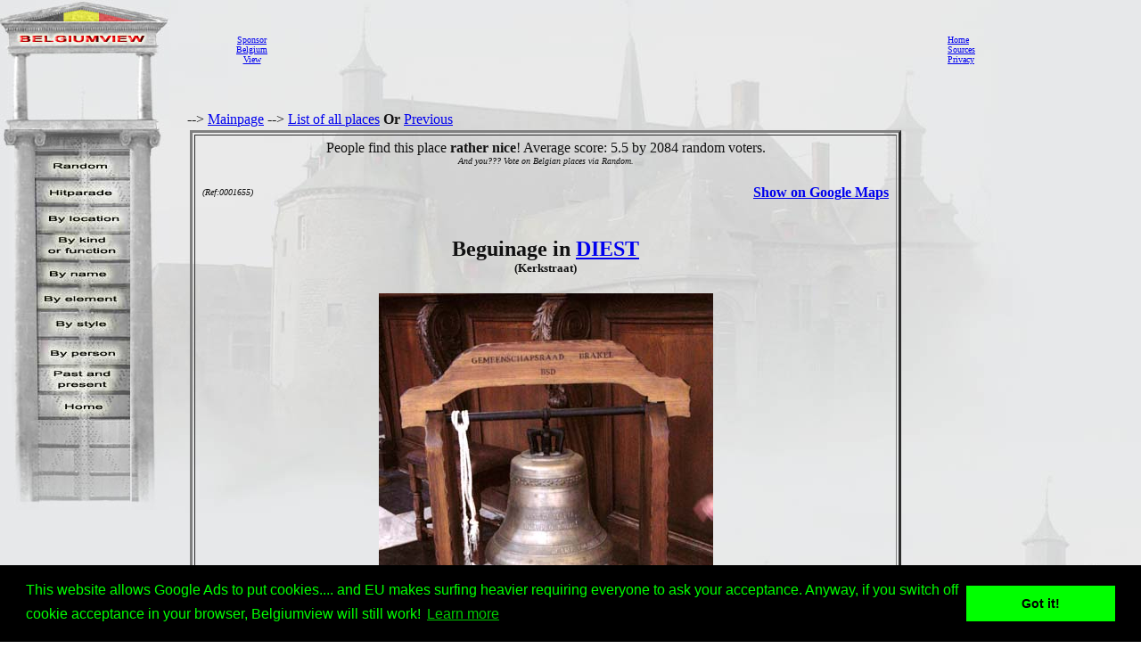

--- FILE ---
content_type: text/html
request_url: http://www.belgiumview.com/belgiumview/tl3/view0001655.php4?pictoshow=0001655bg
body_size: 19626
content:
<html lang="EN"><head><title>Beguinage DIEST picture</title><meta name="keywords" content="Belgiumview, Beguinage, DIEST, 0001655"><meta name="Description" content="Beguinage DIEST picture"><meta name="viewport" content="width=device-width, initial-scale=1"><meta property="og:url" content="http://www.belgiumview.com/belgiumview/tl3/view0001655.php4?pictoshow=0001655bg"><meta property="og:type" content="website"><meta property="og:title" content="Beguinage DIEST picture"><meta property="og:description" content="Beguinage DIEST picture"><meta property="og:image" content="http://www.quernus.info/maxi/00016/0001655bg.jpg">


<style>
.view-resize { 
	max-width: 98%;
	height: auto;
	width: auto\9; /* IE8 */
}

.thumb-resize { 
	max-width: 66%;
	height: auto;
	width: auto\9; /* IE8 */
}
</style>
<script>
function donothing() {}

function preloadImages() {
    var imgFiles = preloadImages.arguments;
    var preloadArray = new Array();
    for (var i=0; i<imgFiles.length; i++) {
      preloadArray[i] = new Image;
      preloadArray[i].src = imgFiles[i];
    }
 }

function swapImage() { //v1.2
  var browser = navigator.appName;
if (browser=="Netscape")
   {}
else
{
 var i,j=0,objStr,obj,swapArray=new Array,oldArray=document.swapImgData;
  for (i=0; i < (swapImage.arguments.length-2); i+=3) {
    objStr = swapImage.arguments[(navigator.appName == 'Netscape')?i:i+1];
    if ((objStr.indexOf('document.layers[')==0 && document.layers==null) ||
        (objStr.indexOf('document.all[')   ==0 && document.all   ==null))
      objStr = 'document'+objStr.substring(objStr.lastIndexOf('.'),objStr.length);
      obj = eval(objStr);
    if (obj != null) {
      swapArray[j++] = obj;
      swapArray[j++] = (oldArray==null || oldArray[j-1]!=obj)?obj.src:oldArray[j];
      obj.src = swapImage.arguments[i+2];
  } }
  document.swapImgData = swapArray; //used for restore
}
}

function swapImgRestore() { //v1.2
  if (document.swapImgData != null)
    for (var i=0; i<(document.swapImgData.length-1); i+=2)
      document.swapImgData[i].src = document.swapImgData[i+1];
}


</script>

<script>(function(d, s, id) {
  var js, fjs = d.getElementsByTagName(s)[0];
  if (d.getElementById(id)) return;
  js = d.createElement(s); js.id = id;
  js.src = "//connect.facebook.net/nl_NL/all.js#xfbml=1";
  fjs.parentNode.insertBefore(js, fjs);
}(document, 'script', 'facebook-jssdk'));</script><link rel="stylesheet" type="text/css" href="//cdnjs.cloudflare.com/ajax/libs/cookieconsent2/3.0.3/cookieconsent.min.css" />
<script src="//cdnjs.cloudflare.com/ajax/libs/cookieconsent2/3.0.3/cookieconsent.min.js"></script>
<script>
window.addEventListener("load", function(){
window.cookieconsent.initialise({
  "palette": {
    "popup": {
      "background": "#000",
      "text": "#0f0"
    },
    "button": {
      "background": "#0f0"
    }
  },
  "content": {
    "message": "This website allows Google Ads to put cookies.... and EU makes surfing heavier requiring everyone to ask your acceptance. Anyway,  if you switch off cookie acceptance in your browser, Belgiumview will still work!","href": "http://www.historvista.com/tl3main/privacypage.php"
  }
})});
</script></head><body text = "#111111" background=../../belgiumview/vasteknop/sri2bg.jpg><basefont face="arial">
<DIV ID="zuil" style="container: positioned; position: absolute; top: 0px; left:0px; z-index:1"><a target="_top" href="http://www.belgiumview.com/tl3main"><img border=0 src="../../belgiumview/vasteknop/zuil.jpg"></a></div>
<DIV ID="googlezoek" style="container: positioned; position: absolute; top: 625px; left:0px; z-index:1"><br><br><center><table border=1 width=210><tr><td><center><script type="text/javascript"><!--
google_ad_client = "pub-6657473483080441";
/* 125x125, gemaakt 3-2-08 */
google_ad_slot = "5441199337";
google_ad_width = 180;
google_ad_height = 150;
//-->
</script>
<script type="text/javascript" src="http://pagead2.googlesyndication.com/pagead/show_ads.js">
</script></td></tr></table></div>
<DIV ID="willekeurigdiv" style="container: positioned; position: absolute; top: 169px; left: 38px; width: 108px; z-index:5">
<a target="_top" alt="willekeurig" href="../../tl3main/willekeurigpage.php"><a target="_top" alt="willekeurig" href="../../tl3main/willekeurigpage.php"><img name="willekeurig" alt="willekeurig" border=0 src="../../belgiumview//taal3/willekeurig.jpg" onmouseover="javascript:overwillekeurig()" onmouseout="javascript:swapImgRestore()"><script language="Javascript"> function overwillekeurig() {swapImage('document.layers.willekeurigdiv.document.images.willekeurig', 'document.willekeurig', '../../belgiumview//taal3/overwillekeurig.jpg'); }</script>
</a></div>
<DIV ID="hitparadediv" style="container: positioned; position: absolute; top: 200px; left: 38px; width: 108px; z-index:5">
<a target="_top" alt="hitparade" href="../../tl3main/hitparadepage.php"><a target="_top" alt="hitparade" href="../../tl3main/hitparadepage.php"><img name="hitparade" alt="hitparade" border=0 src="../../belgiumview//taal3/hitparade.jpg" onmouseover="javascript:overhitparade()" onmouseout="javascript:swapImgRestore()"><script language="Javascript"> function overhitparade() {swapImage('document.layers.hitparadediv.document.images.hitparade', 'document.hitparade', '../../belgiumview//taal3/overhitparade.jpg'); }</script>
</a></div>
<DIV ID="plaatsdiv" style="container: positioned; position: absolute; top: 229px; left: 38px; width: 108px; z-index:5">
<a target="_top" alt="plaats" href="../../tl3main/plaatspage.php"><a target="_top" alt="plaats" href="../../tl3main/plaatspage.php"><img name="plaats" alt="plaats" border=0 src="../../belgiumview//taal3/plaats.jpg" onmouseover="javascript:overplaats()" onmouseout="javascript:swapImgRestore()"><script language="Javascript"> function overplaats() {swapImage('document.layers.plaatsdiv.document.images.plaats', 'document.plaats', '../../belgiumview//taal3/overplaats.jpg'); }</script>
</a></div>
<DIV ID="soortdiv" style="container: positioned; position: absolute; top: 261px; left: 38px; width: 108px; z-index:5">
<a target="_top" alt="soort" href="../../tl3main/soortpage.php"><a target="_top" alt="soort" href="../../tl3main/soortpage.php"><img name="soort" alt="soort" border=0 src="../../belgiumview//taal3/soort.jpg" onmouseover="javascript:oversoort()" onmouseout="javascript:swapImgRestore()"><script language="Javascript"> function oversoort() {swapImage('document.layers.soortdiv.document.images.soort', 'document.soort', '../../belgiumview//taal3/oversoort.jpg'); }</script>
</a></div>
<DIV ID="naamdiv" style="container: positioned; position: absolute; top: 292px; left: 38px; width: 108px; z-index:5">
<a target="_top" alt="naam" href="../../tl3main/namepagep1.php"><a target="_top" alt="naam" href="../../tl3main/namepagep1.php"><img name="naam" alt="naam" border=0 src="../../belgiumview//taal3/naam.jpg" onmouseover="javascript:overnaam()" onmouseout="javascript:swapImgRestore()"><script language="Javascript"> function overnaam() {swapImage('document.layers.naamdiv.document.images.naam', 'document.naam', '../../belgiumview//taal3/overnaam.jpg'); }</script>
</a></div>
<DIV ID="elementdiv" style="container: positioned; position: absolute; top: 320px; left: 38px; width: 108px; z-index:5">
<a target="_top" alt="element" href="../../tl3main/elementpage.php"><a target="_top" alt="element" href="../../tl3main/elementpage.php"><img name="element" alt="element" border=0 src="../../belgiumview//taal3/element.jpg" onmouseover="javascript:overelement()" onmouseout="javascript:swapImgRestore()"><script language="Javascript"> function overelement() {swapImage('document.layers.elementdiv.document.images.element', 'document.element', '../../belgiumview//taal3/overelement.jpg'); }</script>
</a></div>
<DIV ID="stijldiv" style="container: positioned; position: absolute; top: 348px; left: 38px; width: 108px; z-index:5">
<a target="_top" alt="stijl" href="../../tl3main/stijlpage.php"><a target="_top" alt="stijl" href="../../tl3main/stijlpage.php"><img name="stijl" alt="stijl" border=0 src="../../belgiumview//taal3/stijl.jpg" onmouseover="javascript:overstijl()" onmouseout="javascript:swapImgRestore()"><script language="Javascript"> function overstijl() {swapImage('document.layers.stijldiv.document.images.stijl', 'document.stijl', '../../belgiumview//taal3/overstijl.jpg'); }</script>
</a></div>
<DIV ID="architectdiv" style="container: positioned; position: absolute; top: 380px; left: 38px; width: 108px; z-index:5">
<a target="_top" alt="architect" href="../../tl3main/architectpage.php"><a target="_top" alt="architect" href="../../tl3main/architectpage.php"><img name="architect" alt="architect" border=0 src="../../belgiumview//taal3/architect.jpg" onmouseover="javascript:overarchitect()" onmouseout="javascript:swapImgRestore()"><script language="Javascript"> function overarchitect() {swapImage('document.layers.architectdiv.document.images.architect', 'document.architect', '../../belgiumview//taal3/overarchitect.jpg'); }</script>
</a></div>
<DIV ID="vroegerdiv" style="container: positioned; position: absolute; top: 410px; left: 38px; width: 108px; z-index:5">
<a target="_top" alt="vroeger" href="../../tl3main/vroegerpage.php"><a target="_top" alt="vroeger" href="../../tl3main/vroegerpage.php"><img name="vroeger" alt="vroeger" border=0 src="../../belgiumview//taal3/vroeger.jpg" onmouseover="javascript:overvroeger()" onmouseout="javascript:swapImgRestore()"><script language="Javascript"> function overvroeger() {swapImage('document.layers.vroegerdiv.document.images.vroeger', 'document.vroeger', '../../belgiumview//taal3/overvroeger.jpg'); }</script>
</a></div>
<DIV ID="maindiv" style="container: positioned; position: absolute; top: 440px; left: 38px; width: 108px; z-index:5">
<a target="_top" alt="main" href="../../tl3main"><a target="_top" alt="main" href="../../tl3main"><img name="main" alt="main" border=0 src="../../belgiumview//taal3/main.jpg" onmouseover="javascript:overmain()" onmouseout="javascript:swapImgRestore()"><script language="Javascript"> function overmain() {swapImage('document.layers.maindiv.document.images.main', 'document.main', '../../belgiumview//taal3/overmain.jpg'); }</script>
</a></div>
<div id="translation"></div><DIV ID="maindiv" style="container: positioned; position: absolute; top: 125px; left:210px; z-index:1">--> <a href="http://www.belgiumview.com/tl3main" target="_top">Mainpage</a>  --> <a href="http://www.belgiumview.com/tl3main/allnamepage.php" target="_top">List of all places</a> <b>Or</b>  <a href="javascript:history.go(-1)">Previous</a>
<center><table width=90%><tr><td align=center><table border=3 cellpadding=5><tr><td align=center>People find this place <b>rather nice</b>! Average score: 5.5 by 2084 random voters. <br><i><font size=1>And you??? Vote on  Belgian places via Random.</i></font><table width=100%><tr><td width=33% align=left><font size=1><i> (Ref:0001655)<br></i></font></td><td width=34%><center><br>
<br><!-- Load Facebook SDK for JavaScript -->
<div id="fb-root"></div>
    <script>(function(d, s, id) {
      	 			 var js, fjs = d.getElementsByTagName(s)[0];
      				 if (d.getElementById(id)) return;
      				 js = d.createElement(s); js.id = id;
      				 js.src = "//connect.facebook.net/en_US/sdk.js#xfbml=1";
      				 fjs.parentNode.insertBefore(js, fjs);
    				 }(document, 'script', 'facebook-jssdk'));</script>
<div class="fb-like" 
  			      data-href="http://www.belgiumview.com/belgiumview/tl3/view0001655.php4?pictoshow=0001655bg" 
        		  data-layout="standard" 
        		  data-action="like" 
        		  data-show-faces="true">
    			  </div><div class="fb-share-button" 
        data-href="http://www.belgiumview.com/belgiumview/tl3/view0001655.php4?pictoshow=0001655bg" 
        data-layout="button_count" 
        data-action="share" 
        data-show-faces="true">
    </div><br><div class="g-plus" data-action="share"></div><br></td><td width=33% align=right><b><a target="_new" href="http://maps.google.com/maps?q=50.98850000+5.05813000+(Beguinage)&iwloc=A&hl=en">Show on Google Maps</b></a></td></tr></table><h2>Beguinage in <a href="../../ptl3/pBE3290.php4">DIEST</a><br></b><font size=2>(Kerkstraat)</font></H2><a href="../../belgiumview/toonmaxi.php4?pictoshow=0001655bg" target="maxipic"><img border=0 align="center" alt="Beguinage DIEST picture " src="../../foto/smvote/0001655bg.jpg"></a><font size=1><br>Picture by Johan Mares (@Belgiumview)</font><br><br><br><br><table><tr><td align=center><a href="view0001655.php4?pictoshow=0001655af"><img border=0 alt="Beguinage DIEST picture: " src="../../foto/thumb/0001655af.jpg"></a></td><td align=center><a href="view0001655.php4?pictoshow=0001655ad"><img border=0 alt="Beguinage DIEST picture: " src="../../foto/thumb/0001655ad.jpg"></a></td><td align=center><a href="view0001655.php4?pictoshow=0001655cb"><img border=0 alt="Beguinage DIEST picture: " src="../../foto/thumb/0001655cb.jpg"></a></td><td align=center><a href="view0001655.php4?pictoshow=0001655ai"><img border=0 alt="Beguinage DIEST picture: " src="../../foto/thumb/0001655ai.jpg"></a></td><td align=center><a href="view0001655.php4?pictoshow=0001655bf"><img border=0 alt="Beguinage DIEST picture: " src="../../foto/thumb/0001655bf.jpg"></a></td><td align=center><a href="view0001655.php4?pictoshow=0001655aa"><img border=0 alt="Beguinage DIEST picture: " src="../../foto/thumb/0001655aa.jpg"></a></td></tr><tr><td align=center><a href="view0001655.php4?pictoshow=0001655cd"><img border=0 alt="Beguinage DIEST picture: " src="../../foto/thumb/0001655cd.jpg"></a></td><td align=center><a href="view0001655.php4?pictoshow=0001655ce"><img border=0 alt="Beguinage DIEST picture: " src="../../foto/thumb/0001655ce.jpg"></a></td><td align=center><a href="view0001655.php4?pictoshow=0001655ag"><img border=0 alt="Beguinage DIEST picture: " src="../../foto/thumb/0001655ag.jpg"></a></td><td align=center><a href="view0001655.php4?pictoshow=0001655ab"><img border=0 alt="Beguinage DIEST picture: " src="../../foto/thumb/0001655ab.jpg"></a></td><td align=center><a href="view0001655.php4?pictoshow=0001655ca"><img border=0 alt="Beguinage DIEST picture: " src="../../foto/thumb/0001655ca.jpg"></a></td><td align=center><a href="view0001655.php4?pictoshow=0001655cf"><img border=0 alt="Beguinage DIEST picture: " src="../../foto/thumb/0001655cf.jpg"></a></td></tr><tr><td align=center><a href="view0001655.php4?pictoshow=0001655bi"><img border=0 alt="Beguinage DIEST picture: " src="../../foto/thumb/0001655bi.jpg"></a></td><td align=center><a href="view0001655.php4?pictoshow=0001655ba"><img border=0 alt="Beguinage DIEST picture: " src="../../foto/thumb/0001655ba.jpg"></a></td><td align=center><a href="view0001655.php4?pictoshow=0001655bd"><img border=0 alt="Beguinage DIEST picture: " src="../../foto/thumb/0001655bd.jpg"></a></td><td align=center><a href="view0001655.php4?pictoshow=0001655ae"><img border=0 alt="Beguinage DIEST picture: " src="../../foto/thumb/0001655ae.jpg"></a></td><td align=center><a href="view0001655.php4?pictoshow=0001655al"><img border=0 alt="Beguinage DIEST picture: " src="../../foto/thumb/0001655al.jpg"></a></td><td align=center><a href="view0001655.php4?pictoshow=0001655bj"><img border=0 alt="Beguinage DIEST picture: " src="../../foto/thumb/0001655bj.jpg"></a></td></tr><tr><td align=center><a href="view0001655.php4?pictoshow=0001655bc"><img border=0 alt="Beguinage DIEST picture: " src="../../foto/thumb/0001655bc.jpg"></a></td><td align=center><a href="view0001655.php4?pictoshow=0001655bh"><img border=0 alt="Beguinage DIEST picture: " src="../../foto/thumb/0001655bh.jpg"></a></td><td align=center><a href="view0001655.php4?pictoshow=0001655cc"><img border=0 alt="Beguinage DIEST picture: " src="../../foto/thumb/0001655cc.jpg"></a></td><td align=center><a href="view0001655.php4?pictoshow=0001655aj"><img border=0 alt="Beguinage DIEST picture: " src="../../foto/thumb/0001655aj.jpg"></a></td></tr></table><font size=1><i>Click on the small pictures to see them bigger, click on the bigger picture for a maxi version</i><br></font><table align=left width=100%><tr><td><P></P><P><br><br><i><a href="../../belgiumview/tl1/view0001655.php4?pictoshow=0001655bg">Nederlands</a><br><a href="../../belgiumview/tl2/view0001655.php4?pictoshow=0001655bg">Fran�ais</a></i>
<br><br><br><center><a target="contactview0001655" href="../../tl3main/contactpage.php?viewid=0001655&om=weetmeer"><img name="ikweetmeer" border=0 src="../../belgiumview//taal3/ikweetmeer.gif" onmouseover="javascript:overikweetmeer()" onmouseout="javascript:swapImgRestore()"</a><script language="Javascript">
function overikweetmeer()
{swapImage('document.layers.maindiv.document.images.ikweetmeer', 'document.ikweetmeer', '../../belgiumview//taal3/overikweetmeer.gif');}</script><a target="contactview0001655" href="../../tl3main/contactpage.php?viewid=0001655&om=mooi"><img name="mooi" border=0 src="../../belgiumview//taal3/mooi.gif" onmouseover="javascript:overmooi()" onmouseout="javascript:swapImgRestore()"</a><script language="Javascript">
function overmooi()
{swapImage('document.layers.maindiv.document.images.mooi', 'document.mooi', '../../belgiumview//taal3/overmooi.gif');}</script><a href="../../tl3main/killviewpage.php?viewid=0001655&om=kill"><img name="killview" border=0 src="../../belgiumview//taal3/oververwijderknop.gif" onmouseover="javascript:oververwijderknop()" onmouseout="javascript:swapImgRestore()"</a><script language="Javascript">
function oververwijderknop()
{swapImage('document.layers.maindiv.document.images.killview', 'document.killview', '../../belgiumview//taal3/verwijderknop.gif');}</script><br><p><script type="text/javascript"><!--
google_ad_client = "pub-6657473483080441";
/* 728x90, gemaakt 13-3-11 */
google_ad_slot = "9619905353";
google_ad_width = 728;
google_ad_height = 90;
google_ad_type = "text_image";
google_ad_channel = "";
google_color_border = "FFFFFF";
google_color_bg = "E6E8E9";
google_color_link = "0000FF";
google_color_text = "000000";
google_color_url = "008000";
//-->
</script>
<script type="text/javascript"
  src="http://pagead2.googlesyndication.com/pagead/show_ads.js">
</script></td></tr></table></td></tr></table></td></tr></table>


</td></tr></table></div><DIV ID="mainbanner" style="container: positioned; position: absolute; top: 1px; left:255px; z-index:1"><center><table border=0 width=100%><TR><td align=center><center><table border=0 cellpadding=5><TR><td><center><font size=1><center><a href="../../tl1main/sponsorpage.php" target="_new">Sponsor<br>Belgium<br>View</font></a></td><td><script type="text/javascript"><!--
google_ad_client = "pub-6657473483080441";
/* 728x90, gemaakt 13-3-11 */
google_ad_slot = "9619905353";
google_ad_width = 728;
google_ad_height = 90;
google_ad_type = "text_image";
google_ad_channel = "";
google_color_border = "FFFFFF";
google_color_bg = "E6E8E9";
google_color_link = "0000FF";
google_color_text = "000000";
google_color_url = "008000";
//-->
</script>
<script type="text/javascript"
  src="http://pagead2.googlesyndication.com/pagead/show_ads.js">
</script></td><td></td></tr></table></td><td><font size=1><a target="_top" href="http://www.belgiumview.com/tl3main">Home</a><br><a target="_top" href="http://www.belgiumview.com/tl3main/bronpage.php">Sources</a><br><a target="_top" href="http://www.belgiumview.com/tl3main/privacypage.php">Privacy</a><br></font></td></tr></table></div></body></html>




--- FILE ---
content_type: text/html; charset=utf-8
request_url: https://www.google.com/recaptcha/api2/aframe
body_size: 267
content:
<!DOCTYPE HTML><html><head><meta http-equiv="content-type" content="text/html; charset=UTF-8"></head><body><script nonce="tBfRkesqxSinqMbxRG3F2g">/** Anti-fraud and anti-abuse applications only. See google.com/recaptcha */ try{var clients={'sodar':'https://pagead2.googlesyndication.com/pagead/sodar?'};window.addEventListener("message",function(a){try{if(a.source===window.parent){var b=JSON.parse(a.data);var c=clients[b['id']];if(c){var d=document.createElement('img');d.src=c+b['params']+'&rc='+(localStorage.getItem("rc::a")?sessionStorage.getItem("rc::b"):"");window.document.body.appendChild(d);sessionStorage.setItem("rc::e",parseInt(sessionStorage.getItem("rc::e")||0)+1);localStorage.setItem("rc::h",'1768963534655');}}}catch(b){}});window.parent.postMessage("_grecaptcha_ready", "*");}catch(b){}</script></body></html>